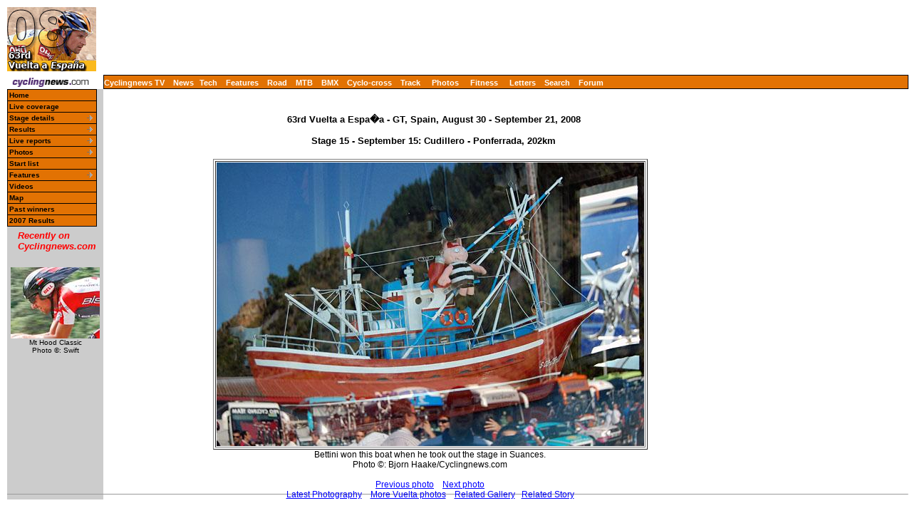

--- FILE ---
content_type: text/html; charset=UTF-8
request_url: https://autobus.cyclingnews.com/photos/2008/vuelta08/index.php?id=/photos/2008/vuelta08/vuelta0815/DSC_0027
body_size: 5080
content:
<html> <head>
<title>www.cyclingnews.com presents the 63rd Vuelta a Espa&ntilde;a</title>
<META HTTP-EQUIV="Content-Type" CONTENT="text/html;  charset=windows-1252">
<META NAME="keyword" CONTENT="cycling, cyclingnews, news, bike, bicycle, cycle, bike racing, bike cycle racing results and news, bicycle news, bicycle racing, European cycling, peloton, Australian cycling results, Tour de France, cycling professional cycling, TdF, procycling, track cycling, velodrome, track, fixed-gear, keirin, Madison, individual pursuit, teams pursuit, sprint, kilo, world championships, MTB, mountainbike, mountain bike, mountain-bike, downhill, cyclo-cross, 'cross, cyclocross, Giro, Giro d'Italia, Spring Classics, Vuelta, Paris-Roubaix, Vuelta a Espa�a, four cross, xc">
<META HTTP-EQUIV="Pragma" CONTENT="no-cache">

<link href="/road/2008//vuelta08/index.css" rel=stylesheet type="text/css">
<link href="/road/2006//vuelta06/index.css" rel=stylesheet type="text/css">
<link href="/road/2006//vuelta06/menu.css" rel=stylesheet type="text/css">
<script src="/scripts/ac_activex.js" type="text/javascript"></script>
<script src="/scripts/ac_runactivecontent.js" type="text/javascript"></script>
<!--[if IE]>
<script type="text/javascript" src="http://www.cyclingnews.com/CSSMenu/CSSMenu.js"></script>
<![endif]--></head>
<body bgcolor="#FFFFFF">
<a name="top"></a>
<table border="0" cellpadding="0" cellspacing="0" width="100%">
<tr>
<td width="37"> <a href="http://www.cyclingnews.com">
<img
src="/road/2008//vuelta08/graphics/logo.gif" border="0" width="125"></a></td>
<td colspan="2" align="center"><script type='text/javascript'> var gptadslots=[]; var googletag = googletag || {}; googletag.cmd = googletag.cmd || [];
	(function(){ var gads = document.createElement('script');
		gads.async = true; gads.type = 'text/javascript';
		var useSSL = 'https:' == document.location.protocol;
		gads.src = (useSSL ? 'https:' : 'http:') + '//www.googletagservices.com/tag/js/gpt.js';
		var node = document.getElementsByTagName('script')[0];
		node.parentNode.insertBefore(gads, node);
	})();</script><script type="text/javascript">googletag.cmd.push(function() {dfpdoubleclick_widget_mpu_2 = googletag.defineSlot('/10518929/sport_cyclingnews/autobus',[[728, 90]], 'doubleclick_widget_mpu_1').addService(googletag.pubads()).setTargeting('POS', 'leaderboard_top').setCollapseEmptyDiv(true);googletag.enableServices();});</script><div id="doubleclick_widget_mpu_1" class="doubleclick_widget_mpu box ad"><script type="text/javascript">googletag.cmd.push(function() { googletag.display('doubleclick_widget_mpu_1');  });</script></div></td>
</tr>
<tr>
<td height="5" colspan="3"></td>
</tr>
<tr>
<td width="37"><a href="http://www.cyclingnews.com/"><img
src="/graphics/2002/cn120x18.gif" width="121" height="18" border="0"
alt="Home"></a></td>
<td  nowrap height="18"  colspan="3" class="menu2">
<a href="http://video.cyclingnews.com/" class="nav">Cyclingnews TV</a>&nbsp;&nbsp;
<a href="http://autobus.cyclingnews.com/news/" class="nav">News</a>&nbsp; 
<a href="http://autobus.cyclingnews.com/tech/" class="nav">Tech</a>&nbsp;&nbsp;
<a href="http://autobus.cyclingnews.com/features/" class="nav">Features</a>&nbsp;&nbsp;
<a href="http://autobus.cyclingnews.com/road/" class="nav">Road</a>&nbsp;&nbsp; 
<a href="http://autobus.cyclingnews.com/mtb/" class="nav">MTB</a>&nbsp;&nbsp;
<a href="http://autobus.cyclingnews.com/bmx/" class="nav">BMX</a>&nbsp;&nbsp; 
<a href="http://autobus.cyclingnews.com/cross/" class="nav">Cyclo-cross</a>&nbsp;&nbsp;
<a href="http://autobus.cyclingnews.com/track/" class="nav">Track</a> &nbsp;&nbsp;
<a href="http://autobus.cyclingnews.com/photos/" class="nav">Photos</a> &nbsp;&nbsp;
<a href="http://autobus.cyclingnews.com/fitness/" class="nav">Fitness</a> &nbsp;&nbsp;
<a href="http://autobus.cyclingnews.com/letters/" class="nav">Letters</a>&nbsp;&nbsp;
<a href="http://search.cyclingnews.com/search/" class="nav">Search</a>&nbsp;&nbsp;
<a href="http://forum.cyclingnews.com/" class="nav">Forum</a>&nbsp;&nbsp;
</td>
</tr>
<tr>
<td bgcolor="#CCCCCC" valign="top" width="37">
<link href="/road/2008/vuelta08/menu.css" rel="stylesheet" type="text/css">
<!--<div class="menu2">
<table width="125" border="0" cellspacing="0" class="menu" cellpadding="0">
<tr>
<td class="menu" height="1" bgcolor="#000000"></td>
</tr>
<tr>
<td class="menu"><a href="/road/2008/vuelta08" class="menu">Home</a></td>
</tr><tr>
<td class="submenu"><a href="/road/2008/vuelta08?id=stages" class="submenu">Stages</a></td>
</tr><tr>
<td class="submenu"><a href="/road/2008/vuelta08?id=livetimes" class="submenu">Live coverage</a></td>
</tr><tr>
<td class="submenu"><a href="/road/2008/vuelta08?id=startlist" class="submenu">Start list</a></td>
</tr><tr>
<td class="submenu"><a href="/road/2008/vuelta08?id=photos" class="submenu">Photos</a></td>
</tr><tr>
<td class="submenu"><a href="/road/2008/vuelta08?id=features" class="submenu">Features</a></td>
</tr><tr>
<td class="submenu"><a href="/road/2008/vuelta08?id=news" class="submenu">News</a></td>
</tr><tr>
<td class="submenu"><a href="/road/2008/vuelta08?id=map" class="submenu">Map</a></td>
</tr><tr>
<td class="submenu"> <a href="/road/2008/vuelta08?id=history" class="submenu">Past winners</a></td>
</tr><tr>
<td class="submenu"><a href="/road/2008/vuelta08?id=features/FAQ" class="submenu">FAQ</a></td>
</tr><tr>
<td class="submenu"><a href="/tour04.php?id=results/history/tdfhistory" class="submenu">Tour
history</a></td>
</tr><tr>
<td class="submenu"><a href="/road/2008/vuelta08/" class="submenu">2006 Results</a></td>
</tr><tr>
<td height="3"></td></tr></table></div> -->
<!--[if IE]>
<script type="text/javascript" src="http://www.cyclingnews.com/CSSMenu/CSSMenu.js"></script>
<![endif]-->
<div id="menuwrapper">
  <ul id="primary-nav">
    <li> <a href="/road/2008/vuelta08/">Home</a> </li>
    <li> <a href="/road/2008//vuelta08/?id=livetimes" target="_blank">Live coverage</a>
    </li>
    <li class="menuparent"><a href="/road/2008/vuelta08?id=stages" class="submenu">Stage
      details</a>
      <ul>
        <li><a href="/road/2008/vuelta08?id=stages/vuelta081">Stage 1</a></li>
        <li><a href="/road/2008/vuelta08?id=stages/vuelta082">Stage 2</a></li>
        <li><a href="/road/2008/vuelta08?id=stages/vuelta083">Stage 3</a></li>
        <li><a href="/road/2008/vuelta08?id=stages/vuelta084">Stage 4</a></li>
        <li><a href="/road/2008/vuelta08?id=stages/vuelta085">Stage 5</a></li>
        <li><a href="/road/2008/vuelta08?id=stages/vuelta086">Stage 6</a></li>
        <li><a href="/road/2008/vuelta08?id=stages/vuelta087">Stage 7</a></li>
        <li><a href="/road/2008/vuelta08?id=stages/vuelta088">Stage 8</a></li>
        <li><a href="/road/2008/vuelta08?id=stages/vuelta089">Stage 9</a></li>
        <li><a href="/road/2008/vuelta08?id=stages/vuelta0810">Stage 10</a></li>
        <li><a href="/road/2008/vuelta08?id=stages/vuelta0811">Stage 11</a></li>
        <li><a href="/road/2008/vuelta08?id=stages/vuelta0812">Stage 12</a></li>
        <li><a href="/road/2008/vuelta08?id=stages/vuelta0813">Stage 13</a></li>
        <li><a href="/road/2008/vuelta08?id=stages/vuelta0814">Stage 14</a></li>
        <li><a href="/road/2008/vuelta08?id=stages/vuelta0815">Stage 15</a></li>
        <li><a href="/road/2008/vuelta08?id=stages/vuelta0816">Stage 16</a></li>
        <li><a href="/road/2008/vuelta08?id=stages/vuelta0817">Stage 17</a></li>
        <li><a href="/road/2008/vuelta08?id=stages/vuelta0818">Stage 18</a></li>
        <li><a href="/road/2008/vuelta08?id=stages/vuelta0819">Stage 19</a></li>
        <li><a href="/road/2008/vuelta08?id=stages/vuelta0820">Stage 20</a></li>
        <li><a href="/road/2008/vuelta08?id=stages/vuelta0821">Stage 21</a></li>
      </ul>
    </li>
    <li class="menuparent"><a href="/road/2008/vuelta08?id=stages" class="submenu">Results</a>
       		<ul><li><a href="/road/2008/vuelta08?id=results/vuelta081">Stage 1</a></li><li><a href="/road/2008/vuelta08?id=results/vuelta082">Stage 2</a></li><li><a href="/road/2008/vuelta08?id=results/vuelta083">Stage 3</a></li><li><a href="/road/2008/vuelta08?id=results/vuelta084">Stage 4</a></li><li><a href="/road/2008/vuelta08?id=results/vuelta085">Stage 5</a></li><li><a href="/road/2008/vuelta08?id=results/vuelta086">Stage 6</a></li><li><a href="/road/2008/vuelta08?id=results/vuelta087">Stage 7</a></li><li><a href="/road/2008/vuelta08?id=results/vuelta088">Stage 8</a></li><li><a href="/road/2008/vuelta08?id=results/vuelta089">Stage 9</a></li><li><a href="/road/2008/vuelta08?id=results/vuelta0810">Stage 10</a></li><li><a href="/road/2008/vuelta08?id=results/vuelta0811">Stage 11</a></li><li><a href="/road/2008/vuelta08?id=results/vuelta0812">Stage 12</a></li><li><a href="/road/2008/vuelta08?id=results/vuelta0813">Stage 13</a></li><li><a href="/road/2008/vuelta08?id=results/vuelta0814">Stage 14</a></li><li><a href="/road/2008/vuelta08?id=results/vuelta0815">Stage 15</a></li><li><a href="/road/2008/vuelta08?id=results/vuelta0816">Stage 16</a></li><li><a href="/road/2008/vuelta08?id=results/vuelta0817">Stage 17</a></li><li><a href="/road/2008/vuelta08?id=results/vuelta0818">Stage 18</a></li><li><a href="/road/2008/vuelta08?id=results/vuelta0819">Stage 19</a></li><li><a href="/road/2008/vuelta08?id=results/vuelta0820">Stage 20</a></li><li><a href="/road/2008/vuelta08?id=results/vuelta0821">Stage 21</a></li></ul></li><li class="menuparent"><a href="/road/2008/vuelta08?id=livetimes" class="submenu">Live reports</a>
       		<ul><li><a href="/road/2008/vuelta08?id=live/vuelta081">Stage 1</a></li><li><a href="/road/2008/vuelta08?id=live/vuelta082">Stage 2</a></li><li><a href="/road/2008/vuelta08?id=live/vuelta083">Stage 3</a></li><li><a href="/road/2008/vuelta08?id=live/vuelta084">Stage 4</a></li><li><a href="/road/2008/vuelta08?id=live/vuelta085">Stage 5</a></li><li><a href="/road/2008/vuelta08?id=live/vuelta086">Stage 6</a></li><li><a href="/road/2008/vuelta08?id=live/vuelta087">Stage 7</a></li><li><a href="/road/2008/vuelta08?id=live/vuelta088">Stage 8</a></li><li><a href="/road/2008/vuelta08?id=live/vuelta089">Stage 9</a></li><li><a href="/road/2008/vuelta08?id=live/vuelta0810">Stage 10</a></li><li><a href="/road/2008/vuelta08?id=live/vuelta0811">Stage 11</a></li><li><a href="/road/2008/vuelta08?id=live/vuelta0812">Stage 12</a></li><li><a href="/road/2008/vuelta08?id=live/vuelta0813">Stage 13</a></li><li><a href="/road/2008/vuelta08?id=live/vuelta0814">Stage 14</a></li><li><a href="/road/2008/vuelta08?id=live/vuelta0815">Stage 15</a></li><li><a href="/road/2008/vuelta08?id=live/vuelta0816">Stage 16</a></li><li><a href="/road/2008/vuelta08?id=live/vuelta0817">Stage 17</a></li><li><a href="/road/2008/vuelta08?id=live/vuelta0818">Stage 18</a></li><li><a href="/road/2008/vuelta08?id=live/vuelta0819">Stage 19</a></li><li><a href="/road/2008/vuelta08?id=live/vuelta0820">Stage 20</a></li><li><a href="/road/2008/vuelta08?id=live/vuelta0821">Stage 21</a></li></ul></li><li class="menuparent"><a href="/road/2008/vuelta08?id=photos" class="submenu">Photos</a>
       	<ul><li><a href="/photos/2008/vuelta08/?id=vuelta081/gallery-vuelta081"> Stage 1</a></li><li><a href="/photos/2008/vuelta08/?id=vuelta082/gallery-vuelta082"> Stage 2</a></li><li><a href="/photos/2008/vuelta08/?id=vuelta083/gallery-vuelta083"> Stage 3</a></li><li><a href="/photos/2008/vuelta08/?id=vuelta084/gallery-vuelta084"> Stage 4</a></li><li><a href="/photos/2008/vuelta08/?id=vuelta085/gallery-vuelta085"> Stage 5</a></li><li><a href="/photos/2008/vuelta08/?id=vuelta086/gallery-vuelta086"> Stage 6</a></li><li><a href="/photos/2008/vuelta08/?id=vuelta087/gallery-vuelta087"> Stage 7</a></li><li><a href="/photos/2008/vuelta08/?id=vuelta088/gallery-vuelta088"> Stage 8</a></li><li><a href="/photos/2008/vuelta08/?id=vuelta089/gallery-vuelta089"> Stage 9</a></li><li><a href="/photos/2008/vuelta08/?id=vuelta0810/gallery-vuelta0810"> Stage 10</a></li><li><a href="/photos/2008/vuelta08/?id=vuelta0811/gallery-vuelta0811"> Stage 11</a></li><li><a href="/photos/2008/vuelta08/?id=vuelta0812/gallery-vuelta0812"> Stage 12</a></li><li><a href="/photos/2008/vuelta08/?id=vuelta0813/gallery-vuelta0813"> Stage 13</a></li><li><a href="/photos/2008/vuelta08/?id=vuelta0814/gallery-vuelta0814"> Stage 14</a></li><li><a href="/photos/2008/vuelta08/?id=vuelta0815/gallery-vuelta0815"> Stage 15</a></li><li><a href="/photos/2008/vuelta08/?id=vuelta0816/gallery-vuelta0816"> Stage 16</a></li><li><a href="/photos/2008/vuelta08/?id=vuelta0817/gallery-vuelta0817"> Stage 17</a></li><li><a href="/photos/2008/vuelta08/?id=vuelta0818/gallery-vuelta0818"> Stage 18</a></li><li><a href="/photos/2008/vuelta08/?id=vuelta0819/gallery-vuelta0819"> Stage 19</a></li><li><a href="/photos/2008/vuelta08/?id=vuelta0820/gallery-vuelta0820"> Stage 20</a></li><li><a href="/photos/2008/vuelta08/?id=vuelta0821/gallery-vuelta0821"> Stage 21</a></li></ul></li>    <li><a href="/road/2008/vuelta08?id=startlist" class="submenu">Start list</a></li>
    <!-- <li class="menuparent"> <a href="/road/2008/vuelta08?id=diaries/default">Diaries</a>
       </li>-->



    <li class="menuparent"><a href="/road/2008/vuelta08?id=features" class="submenu">Features</a>
      <ul>
        <li class="menuparent"><a href="/road/2008/vuelta08?id=features">Interviews
          &amp; features</a> <ul>
<li><a href="/road/2008/vuelta08/?id=/features/2008/vuelta08_wrapup">La Vuelta's a wrap</a> </li>
<li><a href="/road/2008/vuelta08/?id=/features/2008/vuelta08_boonen_st16">Boonen's worldly statement</a></li>
<li><a href="/road/2008/vuelta08/?id=/features/2008/vuelta08_garcia_stage15">Garcia Galicia's cycling saviour?</a></li>
<li><a href="/road/2008/vuelta08/?id=/features/2008/vuelta08_alberto_contador_st13">Angliru puts one rider in charge</a>  
  <li><a href="/road/2008//vuelta08/?id=results/vuelta08Rest_day_2">Rest day: Rolling along</a> 
  <li><a href="/road/2008/vuelta08/?id=/features/2008/vuelta08_angliru">Agony in Asturias: Alto del Angliru</a></li>
  <li><a href="/road/2008/vuelta08/?id=/riders/2008/interviews/vuelta08_greg_van_avermaet">Van Avermaet hitting the big time</a></li>
  <li><a href="/road/2008/vuelta08/?id=/riders/2008/interviews/vuelta08_levi_leipheimer">Leipheimer: GC leader or right hand man?</a></li>
  <li><a href="/road/2008/vuelta08/?id=/features/2008/vuelta08_az2">Vuelta A to Z (part 2)</a></li>
  <li><a href="/road/2008/vuelta08/?id=/features/2008/vuelta08_az1">Vuelta A to Z (part 1)</a></li>
  <li><a href="/road/2008//vuelta08/?id=results/vuelta08Rest_day_1">Rest day wrap</a>  </li>
  <li><a href="/road/2008/vuelta08/?id=presentation">2008 route presentation</a>  </li>
</ul>
        </li>
	<li class="menuparent"><a href="/riders/2008/diaries/sunderland/vuelta08.php?id=default">Scott Sunderland diary</a>  
<ul>
  <li><a href="/riders/2008/diaries/sunderland/vuelta08.php?id=sunderland0805">September 12: The rain in Spain</a></li>
  <li><a href="/riders/2008/diaries/sunderland/vuelta08.php?id=sunderland0804">September 9: Surviving</a></li>
  <li><a href="/riders/2008/diaries/sunderland/vuelta08.php?id=sunderland0803">September 
    5: Moving on to new challenges</a></li>
	<li><a href="/riders/2008/diaries/sunderland/vuelta08.php?id=sunderland0802">September 
    4: Expect the unexpected</a></li>
  <li><a href="/riders/2008/diaries/sunderland/vuelta08.php?id=sunderland0801">August 
    30: Not wasting any time</a></li>
</ul>
	</li>

<li class="menuparent"><a href="/riders/2008/diaries/chavanel-vuelta/vuelta08.php?id=default">Sylvain Chavanel diary</a> 
<ul>

   <li><a href="/riders/2008/diaries/chavanel-vuelta/vuelta08.php?id=chavanel-vuelta0803">September
    15: Tiny brackets and a cough</a></li>
  <li><a href="/riders/2008/diaries/chavanel-vuelta/vuelta08.php?id=chavanel-vuelta0802">September
    5: A golden rest day</a></li>
	<li><a href="/riders/2008/diaries/chavanel-vuelta/vuelta08.php?id=chavanel-vuelta0801">September
    4: Back on the attack</a></li>
</ul>
	</li>



	  </ul>
    </li>
	<li><a href="http://video.cyclingnews.com/video/vuelta-video/video_player.php?id=0">Videos</a></li>
    <li><a href="/road/2008/vuelta08?id=map" class="submenu">Map</a></li>
    <li><a href="/road/2008/vuelta08?id=history" class="submenu">Past winners</a></li>
    <li><a href="/road/2007/vuelta07/?id=default" class="submenu">2007 Results</a></li>
  </ul>
</div>
<!-- ADS REMOVED --><table width="125" border="0" cellspacing="5" cellpadding="0">
<!--
  <tr align="center">
    <td width="125">
      <div align="center"> <a href="http://contests.cyclingnews.com/2008endofseason.php" target="_blank">
            <img src="/photos/2008/news/oct08/125x100-2.gif" alt="(Click for larger image)  " title="(Click for larger image)  " border="0" height="100" hspace="5" vspace="0" width="125">
            </a></div>
    </td>
  </tr>
-->
<tr>
    <td width="125">
      <h4 class="sidehead"><font color="#FF0000"><i> Recently on Cyclingnews.com</i></font>
      </h4>
    </td>
  </tr>
  <tr align="center">
    <td align="center"><div align="center"><!-- Please put new images at the BOTTOM and take old ones from the TOP. For apostrophe, use &#39; -->
<a href="/photos.php?id=/photos/2009/jun09/mthood09/mthood092/555673049_st2-27" target="_blank"><img src="/photos/2009/jun09/mthood09/mthood092/555673049_st2-27tn.jpg" width="125" height="100" border="0"></a><br><font face="Arial, Helvetica, sans-serif" size="1">Mt Hood Classic<br>Photo &copy;: Swift</font>

</div></td>
  </tr>

  <tr>
    <td height="16" width="125"><span class="rss:item">  </span> </td>
  </tr>
</table>

</td>
<td bgcolor="#FFFFFF" valign="top"><br>
<div align="center">
<h4>63rd Vuelta a Espa�a - GT, Spain, August 30 - September 21, 2008<br><br>Stage 15 - September 15: Cudillero - Ponferrada, 202km</h4>
<table border="1" vspace="5"><caption align="bottom">
Bettini won this boat
when he took out the stage in Suances.
<br>
Photo &copy;: 
Bjorn Haake/Cyclingnews.com
<br><br>
<a href="/photos/2008/vuelta08/index.php?id=/photos/2008/vuelta08/vuelta0815/DSC_0026">Previous photo</a> &nbsp;
 &nbsp;<a href="/photos/2008/vuelta08/index.php?id=/photos/2008/vuelta08/vuelta0815/DSC_0028">Next photo</a>  
<br><a href="/photos/">Latest Photography</a>&nbsp; 
&nbsp;&nbsp;<a href="/road/2008/vuelta08/?id=photos">More Vuelta photos</a>&nbsp;&nbsp;
&nbsp;<a href=/photos/2008/vuelta08/index.php?id=/photos/2008/vuelta08/vuelta0815/gallery-vuelta0815>Related Gallery</a>  &nbsp;
<a href="/road/2008/vuelta08/?id=results/vuelta0815">Related Story</a>
</caption><tr><td>
<img src="/photos/2008/vuelta08/vuelta0815/DSC_0027.jpg"></td>
</tr></table></div>
</td>
<td valign="top"><!-- Begin Content AdPanel -->
<table border="0" cellspacing="0" cellpadding="3">
	<tr><td align="center" width="135" ></td></tr>
	<tr><td align="center" width="135" ></td></tr>
	<tr><td align="center" width="135" ><script type="text/javascript">googletag.cmd.push(function() {dfpdoubleclick_widget_mpu_2 = googletag.defineSlot('/10518929/sport_cyclingnews/autobus',[[300, 600]], 'doubleclick_widget_mpu_4').addService(googletag.pubads()).setTargeting('POS', 'leaderboard_top').setCollapseEmptyDiv(true);googletag.enableServices();});</script><div id="doubleclick_widget_mpu_4" class="doubleclick_widget_mpu box ad"><script type="text/javascript">googletag.cmd.push(function() { googletag.display('doubleclick_widget_mpu_4');  });</script></div></td></tr>
	<tr><td align="center" width="135" ><script type="text/javascript">googletag.cmd.push(function() {dfpdoubleclick_widget_mpu_2 = googletag.defineSlot('/10518929/sport_cyclingnews/autobus',[[300, 250]], 'doubleclick_widget_mpu_5').addService(googletag.pubads()).setTargeting('POS', 'leaderboard_top').setCollapseEmptyDiv(true);googletag.enableServices();});</script><div id="doubleclick_widget_mpu_5" class="doubleclick_widget_mpu box ad"><script type="text/javascript">googletag.cmd.push(function() { googletag.display('doubleclick_widget_mpu_5');  });</script></div></td></tr>
	<tr><td align="center" width="135" ></td></tr>
	<tr><td align="center" width="135" ></td></tr>
	<tr><td align="center" width="135" ></td></tr>
</table>
<!-- End Content AdPanel -->
</td>
</tr>
</table>
<script language="JavaScript1.2">

var clickmessage="All images on Cyclingnews are protected by copyright. No unauthorised usage is permitted. Email cyclingnews@cyclingnews.com for  enquiries."

function disableclick(e) {
if (document.all) {if (event.button==2||event.button==3) {if (event.srcElement.tagName=="IMG"){
alert(clickmessage);
return false;
}}}
else if (document.layers) {if (e.which == 3) {alert(clickmessage);
return false;
}}
else if (document.getElementById){
if (e.which==3&&e.target.tagName=="IMG"){
alert(clickmessage)
return false
}}}

function associateimages(){
for(i=0;i<document.images.length;i++)
document.images[i].onmousedown=disableclick;}

if (document.all)
document.onmousedown=disableclick
else if (document.getElementById)
document.onmouseup=disableclick
else if (document.layers)
associateimages()
</script><!-- FOOTER -->

<!-- Google Tag Manager -->
<script>(function(w,d,s,l,i){w[l]=w[l]||[];w[l].push({'gtm.start':
new Date().getTime(),event:'gtm.js'});var f=d.getElementsByTagName(s)[0],
j=d.createElement(s),dl=l!='dataLayer'?'&l='+l:'';j.async=true;j.src=
'https://www.googletagmanager.com/gtm.js?id='+i+dl;f.parentNode.insertBefore(j,f);
})(window,document,'script','dataLayer','GTM-5NFH4S3L');</script>
<!-- End Google Tag Manager -->

<!-- Google Tag Manager (noscript) -->
<noscript><iframe src="https://www.googletagmanager.com/ns.html?id=GTM-5NFH4S3L"
height="0" width="0" style="display:none;visibility:hidden"></iframe></noscript>
<!-- End Google Tag Manager (noscript) -->


<script src="scripts/ac_runactivecontent.js" type="text/javascript"></script>

<center>
  <hr size="1">
  <br><br>
  <table cellpadding="0" cellspacing="0" border="0" align="center"><tr><td>
<a href="/road/2008/tour08/"><img src="/road/2008/tour08/graphics/logo30.gif" alt="" width="125" height="30" vspace="2" border="0"></a>
<a href="/road/2008/giro08/"><img src="/road/2008/giro08/graphics/logo_30.gif" alt="" vspace="2" border="0" width="125" height="30"></a>
<a href="/road/2008/springclassics08/"><img src="/road/2008/springclassics08/logo30.gif" alt="" width="125" height="30" border="0" vspace="2"></a>
<a href="/road/2008/vuelta08/"><img src="/road/2008/vuelta08/graphics/logo30.gif" alt="" width="125" height="30" border="0" vspace="2"></a>
<a href="/road/2008/worlds08/?id=default"><img src="/road/2008/worlds08/graphics/logo30.gif" alt="" width="125" height="30" border="0" vspace="2"></a>
<a href="/road/2008/apr08/usacrits08/"><img src="/road/2008/apr08/usacrits08/graphics/logo30.gif" alt="" width="125" height="30" border="0" vspace="2"></a>
<a href="/road/2008/olympics08/"><img src="/road/2008/olympics08/graphics/logo30.gif" alt="" width="125" height="30" border="0" vspace="2"></a>
  </td></tr></table>
  <table cellpadding="0" cellspacing="0" border="0" width="550" align="center">
    <tr>
      <td valign="middle" height="22">
        <div align="center">
          <p class="footer">
	  <a href="http://www.cyclingnews.com">Home</a>
	  &nbsp;&nbsp;&nbsp;&nbsp;
	  <a href="/archiveindex.php">Archive</a>
	  &nbsp;&nbsp;&nbsp;&nbsp;
	  <a href="/cyclingtravel/">Travel Index</a>
	  <br>
	  <a href="/adpage/about.php">About Us</a>
	  </p>
        </div>
      </td><td align="center"></td>
    </tr>
  </table>
</center>
<p class="footer" align="center">
  &copy; Immediate Media Company Ltd. <br> The website is owned and published by Immediate Media Company Limited.
</p>
</body>
</html>